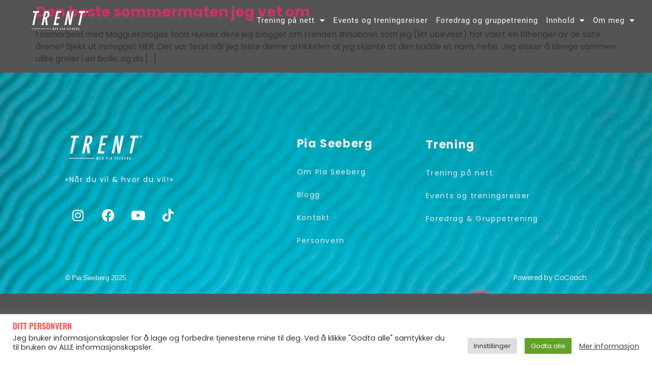

--- FILE ---
content_type: text/html; charset=UTF-8
request_url: https://piaseeberg.no/tag/maggi-fond/
body_size: 14744
content:
<!doctype html>
<html lang="nb-NO">
<head>
	<meta charset="UTF-8">
	<meta name="viewport" content="width=device-width, initial-scale=1">
	<link rel="profile" href="https://gmpg.org/xfn/11">
	<meta name='robots' content='index, follow, max-image-preview:large, max-snippet:-1, max-video-preview:-1' />

	<!-- This site is optimized with the Yoast SEO plugin v26.7 - https://yoast.com/wordpress/plugins/seo/ -->
	<title>Maggi fond Arkiver - Pia Seeberg</title>
	<link rel="canonical" href="https://piaseeberg.no/tag/maggi-fond/" />
	<meta property="og:locale" content="nb_NO" />
	<meta property="og:type" content="article" />
	<meta property="og:title" content="Maggi fond Arkiver - Pia Seeberg" />
	<meta property="og:url" content="https://piaseeberg.no/tag/maggi-fond/" />
	<meta property="og:site_name" content="Pia Seeberg" />
	<meta name="twitter:card" content="summary_large_image" />
	<script data-jetpack-boost="ignore" type="application/ld+json" class="yoast-schema-graph">{"@context":"https://schema.org","@graph":[{"@type":"CollectionPage","@id":"https://piaseeberg.no/tag/maggi-fond/","url":"https://piaseeberg.no/tag/maggi-fond/","name":"Maggi fond Arkiver - Pia Seeberg","isPartOf":{"@id":"https://piaseeberg.no/#website"},"primaryImageOfPage":{"@id":"https://piaseeberg.no/tag/maggi-fond/#primaryimage"},"image":{"@id":"https://piaseeberg.no/tag/maggi-fond/#primaryimage"},"thumbnailUrl":"","breadcrumb":{"@id":"https://piaseeberg.no/tag/maggi-fond/#breadcrumb"},"inLanguage":"nb-NO"},{"@type":"ImageObject","inLanguage":"nb-NO","@id":"https://piaseeberg.no/tag/maggi-fond/#primaryimage","url":"","contentUrl":""},{"@type":"BreadcrumbList","@id":"https://piaseeberg.no/tag/maggi-fond/#breadcrumb","itemListElement":[{"@type":"ListItem","position":1,"name":"Hjem","item":"https://piaseeberg.no/"},{"@type":"ListItem","position":2,"name":"Maggi fond"}]},{"@type":"WebSite","@id":"https://piaseeberg.no/#website","url":"https://piaseeberg.no/","name":"Pia Seeberg","description":"","publisher":{"@id":"https://piaseeberg.no/#organization"},"potentialAction":[{"@type":"SearchAction","target":{"@type":"EntryPoint","urlTemplate":"https://piaseeberg.no/?s={search_term_string}"},"query-input":{"@type":"PropertyValueSpecification","valueRequired":true,"valueName":"search_term_string"}}],"inLanguage":"nb-NO"},{"@type":"Organization","@id":"https://piaseeberg.no/#organization","name":"Pia Seeberg","url":"https://piaseeberg.no/","logo":{"@type":"ImageObject","inLanguage":"nb-NO","@id":"https://piaseeberg.no/#/schema/logo/image/","url":"https://piaseeberg.no/wp-content/uploads/2023/06/Trent_logo_White_downsized.webp","contentUrl":"https://piaseeberg.no/wp-content/uploads/2023/06/Trent_logo_White_downsized.webp","width":1500,"height":609,"caption":"Pia Seeberg"},"image":{"@id":"https://piaseeberg.no/#/schema/logo/image/"}}]}</script>
	<!-- / Yoast SEO plugin. -->


<link rel="alternate" type="application/rss+xml" title="Pia Seeberg &raquo; strøm" href="https://piaseeberg.no/feed/" />
<link rel="alternate" type="application/rss+xml" title="Pia Seeberg &raquo; kommentarstrøm" href="https://piaseeberg.no/comments/feed/" />
<link rel="alternate" type="application/rss+xml" title="Pia Seeberg &raquo; Maggi fond stikkord-strøm" href="https://piaseeberg.no/tag/maggi-fond/feed/" />
<link rel='stylesheet' id='all-css-1ebebb3b3157700c90560ed41b353df2' href='https://piaseeberg.no/_jb_static/??698c7f4f21' type='text/css' media='all' />
<style id='wp-img-auto-sizes-contain-inline-css'>
img:is([sizes=auto i],[sizes^="auto," i]){contain-intrinsic-size:3000px 1500px}
/*# sourceURL=wp-img-auto-sizes-contain-inline-css */
</style>
<style id='wp-emoji-styles-inline-css'>

	img.wp-smiley, img.emoji {
		display: inline !important;
		border: none !important;
		box-shadow: none !important;
		height: 1em !important;
		width: 1em !important;
		margin: 0 0.07em !important;
		vertical-align: -0.1em !important;
		background: none !important;
		padding: 0 !important;
	}
/*# sourceURL=wp-emoji-styles-inline-css */
</style>
<style id='global-styles-inline-css'>
:root{--wp--preset--aspect-ratio--square: 1;--wp--preset--aspect-ratio--4-3: 4/3;--wp--preset--aspect-ratio--3-4: 3/4;--wp--preset--aspect-ratio--3-2: 3/2;--wp--preset--aspect-ratio--2-3: 2/3;--wp--preset--aspect-ratio--16-9: 16/9;--wp--preset--aspect-ratio--9-16: 9/16;--wp--preset--color--black: #000000;--wp--preset--color--cyan-bluish-gray: #abb8c3;--wp--preset--color--white: #ffffff;--wp--preset--color--pale-pink: #f78da7;--wp--preset--color--vivid-red: #cf2e2e;--wp--preset--color--luminous-vivid-orange: #ff6900;--wp--preset--color--luminous-vivid-amber: #fcb900;--wp--preset--color--light-green-cyan: #7bdcb5;--wp--preset--color--vivid-green-cyan: #00d084;--wp--preset--color--pale-cyan-blue: #8ed1fc;--wp--preset--color--vivid-cyan-blue: #0693e3;--wp--preset--color--vivid-purple: #9b51e0;--wp--preset--gradient--vivid-cyan-blue-to-vivid-purple: linear-gradient(135deg,rgb(6,147,227) 0%,rgb(155,81,224) 100%);--wp--preset--gradient--light-green-cyan-to-vivid-green-cyan: linear-gradient(135deg,rgb(122,220,180) 0%,rgb(0,208,130) 100%);--wp--preset--gradient--luminous-vivid-amber-to-luminous-vivid-orange: linear-gradient(135deg,rgb(252,185,0) 0%,rgb(255,105,0) 100%);--wp--preset--gradient--luminous-vivid-orange-to-vivid-red: linear-gradient(135deg,rgb(255,105,0) 0%,rgb(207,46,46) 100%);--wp--preset--gradient--very-light-gray-to-cyan-bluish-gray: linear-gradient(135deg,rgb(238,238,238) 0%,rgb(169,184,195) 100%);--wp--preset--gradient--cool-to-warm-spectrum: linear-gradient(135deg,rgb(74,234,220) 0%,rgb(151,120,209) 20%,rgb(207,42,186) 40%,rgb(238,44,130) 60%,rgb(251,105,98) 80%,rgb(254,248,76) 100%);--wp--preset--gradient--blush-light-purple: linear-gradient(135deg,rgb(255,206,236) 0%,rgb(152,150,240) 100%);--wp--preset--gradient--blush-bordeaux: linear-gradient(135deg,rgb(254,205,165) 0%,rgb(254,45,45) 50%,rgb(107,0,62) 100%);--wp--preset--gradient--luminous-dusk: linear-gradient(135deg,rgb(255,203,112) 0%,rgb(199,81,192) 50%,rgb(65,88,208) 100%);--wp--preset--gradient--pale-ocean: linear-gradient(135deg,rgb(255,245,203) 0%,rgb(182,227,212) 50%,rgb(51,167,181) 100%);--wp--preset--gradient--electric-grass: linear-gradient(135deg,rgb(202,248,128) 0%,rgb(113,206,126) 100%);--wp--preset--gradient--midnight: linear-gradient(135deg,rgb(2,3,129) 0%,rgb(40,116,252) 100%);--wp--preset--font-size--small: 13px;--wp--preset--font-size--medium: 20px;--wp--preset--font-size--large: 36px;--wp--preset--font-size--x-large: 42px;--wp--preset--spacing--20: 0.44rem;--wp--preset--spacing--30: 0.67rem;--wp--preset--spacing--40: 1rem;--wp--preset--spacing--50: 1.5rem;--wp--preset--spacing--60: 2.25rem;--wp--preset--spacing--70: 3.38rem;--wp--preset--spacing--80: 5.06rem;--wp--preset--shadow--natural: 6px 6px 9px rgba(0, 0, 0, 0.2);--wp--preset--shadow--deep: 12px 12px 50px rgba(0, 0, 0, 0.4);--wp--preset--shadow--sharp: 6px 6px 0px rgba(0, 0, 0, 0.2);--wp--preset--shadow--outlined: 6px 6px 0px -3px rgb(255, 255, 255), 6px 6px rgb(0, 0, 0);--wp--preset--shadow--crisp: 6px 6px 0px rgb(0, 0, 0);}:root { --wp--style--global--content-size: 800px;--wp--style--global--wide-size: 1200px; }:where(body) { margin: 0; }.wp-site-blocks > .alignleft { float: left; margin-right: 2em; }.wp-site-blocks > .alignright { float: right; margin-left: 2em; }.wp-site-blocks > .aligncenter { justify-content: center; margin-left: auto; margin-right: auto; }:where(.wp-site-blocks) > * { margin-block-start: 24px; margin-block-end: 0; }:where(.wp-site-blocks) > :first-child { margin-block-start: 0; }:where(.wp-site-blocks) > :last-child { margin-block-end: 0; }:root { --wp--style--block-gap: 24px; }:root :where(.is-layout-flow) > :first-child{margin-block-start: 0;}:root :where(.is-layout-flow) > :last-child{margin-block-end: 0;}:root :where(.is-layout-flow) > *{margin-block-start: 24px;margin-block-end: 0;}:root :where(.is-layout-constrained) > :first-child{margin-block-start: 0;}:root :where(.is-layout-constrained) > :last-child{margin-block-end: 0;}:root :where(.is-layout-constrained) > *{margin-block-start: 24px;margin-block-end: 0;}:root :where(.is-layout-flex){gap: 24px;}:root :where(.is-layout-grid){gap: 24px;}.is-layout-flow > .alignleft{float: left;margin-inline-start: 0;margin-inline-end: 2em;}.is-layout-flow > .alignright{float: right;margin-inline-start: 2em;margin-inline-end: 0;}.is-layout-flow > .aligncenter{margin-left: auto !important;margin-right: auto !important;}.is-layout-constrained > .alignleft{float: left;margin-inline-start: 0;margin-inline-end: 2em;}.is-layout-constrained > .alignright{float: right;margin-inline-start: 2em;margin-inline-end: 0;}.is-layout-constrained > .aligncenter{margin-left: auto !important;margin-right: auto !important;}.is-layout-constrained > :where(:not(.alignleft):not(.alignright):not(.alignfull)){max-width: var(--wp--style--global--content-size);margin-left: auto !important;margin-right: auto !important;}.is-layout-constrained > .alignwide{max-width: var(--wp--style--global--wide-size);}body .is-layout-flex{display: flex;}.is-layout-flex{flex-wrap: wrap;align-items: center;}.is-layout-flex > :is(*, div){margin: 0;}body .is-layout-grid{display: grid;}.is-layout-grid > :is(*, div){margin: 0;}body{padding-top: 0px;padding-right: 0px;padding-bottom: 0px;padding-left: 0px;}a:where(:not(.wp-element-button)){text-decoration: underline;}:root :where(.wp-element-button, .wp-block-button__link){background-color: #32373c;border-width: 0;color: #fff;font-family: inherit;font-size: inherit;font-style: inherit;font-weight: inherit;letter-spacing: inherit;line-height: inherit;padding-top: calc(0.667em + 2px);padding-right: calc(1.333em + 2px);padding-bottom: calc(0.667em + 2px);padding-left: calc(1.333em + 2px);text-decoration: none;text-transform: inherit;}.has-black-color{color: var(--wp--preset--color--black) !important;}.has-cyan-bluish-gray-color{color: var(--wp--preset--color--cyan-bluish-gray) !important;}.has-white-color{color: var(--wp--preset--color--white) !important;}.has-pale-pink-color{color: var(--wp--preset--color--pale-pink) !important;}.has-vivid-red-color{color: var(--wp--preset--color--vivid-red) !important;}.has-luminous-vivid-orange-color{color: var(--wp--preset--color--luminous-vivid-orange) !important;}.has-luminous-vivid-amber-color{color: var(--wp--preset--color--luminous-vivid-amber) !important;}.has-light-green-cyan-color{color: var(--wp--preset--color--light-green-cyan) !important;}.has-vivid-green-cyan-color{color: var(--wp--preset--color--vivid-green-cyan) !important;}.has-pale-cyan-blue-color{color: var(--wp--preset--color--pale-cyan-blue) !important;}.has-vivid-cyan-blue-color{color: var(--wp--preset--color--vivid-cyan-blue) !important;}.has-vivid-purple-color{color: var(--wp--preset--color--vivid-purple) !important;}.has-black-background-color{background-color: var(--wp--preset--color--black) !important;}.has-cyan-bluish-gray-background-color{background-color: var(--wp--preset--color--cyan-bluish-gray) !important;}.has-white-background-color{background-color: var(--wp--preset--color--white) !important;}.has-pale-pink-background-color{background-color: var(--wp--preset--color--pale-pink) !important;}.has-vivid-red-background-color{background-color: var(--wp--preset--color--vivid-red) !important;}.has-luminous-vivid-orange-background-color{background-color: var(--wp--preset--color--luminous-vivid-orange) !important;}.has-luminous-vivid-amber-background-color{background-color: var(--wp--preset--color--luminous-vivid-amber) !important;}.has-light-green-cyan-background-color{background-color: var(--wp--preset--color--light-green-cyan) !important;}.has-vivid-green-cyan-background-color{background-color: var(--wp--preset--color--vivid-green-cyan) !important;}.has-pale-cyan-blue-background-color{background-color: var(--wp--preset--color--pale-cyan-blue) !important;}.has-vivid-cyan-blue-background-color{background-color: var(--wp--preset--color--vivid-cyan-blue) !important;}.has-vivid-purple-background-color{background-color: var(--wp--preset--color--vivid-purple) !important;}.has-black-border-color{border-color: var(--wp--preset--color--black) !important;}.has-cyan-bluish-gray-border-color{border-color: var(--wp--preset--color--cyan-bluish-gray) !important;}.has-white-border-color{border-color: var(--wp--preset--color--white) !important;}.has-pale-pink-border-color{border-color: var(--wp--preset--color--pale-pink) !important;}.has-vivid-red-border-color{border-color: var(--wp--preset--color--vivid-red) !important;}.has-luminous-vivid-orange-border-color{border-color: var(--wp--preset--color--luminous-vivid-orange) !important;}.has-luminous-vivid-amber-border-color{border-color: var(--wp--preset--color--luminous-vivid-amber) !important;}.has-light-green-cyan-border-color{border-color: var(--wp--preset--color--light-green-cyan) !important;}.has-vivid-green-cyan-border-color{border-color: var(--wp--preset--color--vivid-green-cyan) !important;}.has-pale-cyan-blue-border-color{border-color: var(--wp--preset--color--pale-cyan-blue) !important;}.has-vivid-cyan-blue-border-color{border-color: var(--wp--preset--color--vivid-cyan-blue) !important;}.has-vivid-purple-border-color{border-color: var(--wp--preset--color--vivid-purple) !important;}.has-vivid-cyan-blue-to-vivid-purple-gradient-background{background: var(--wp--preset--gradient--vivid-cyan-blue-to-vivid-purple) !important;}.has-light-green-cyan-to-vivid-green-cyan-gradient-background{background: var(--wp--preset--gradient--light-green-cyan-to-vivid-green-cyan) !important;}.has-luminous-vivid-amber-to-luminous-vivid-orange-gradient-background{background: var(--wp--preset--gradient--luminous-vivid-amber-to-luminous-vivid-orange) !important;}.has-luminous-vivid-orange-to-vivid-red-gradient-background{background: var(--wp--preset--gradient--luminous-vivid-orange-to-vivid-red) !important;}.has-very-light-gray-to-cyan-bluish-gray-gradient-background{background: var(--wp--preset--gradient--very-light-gray-to-cyan-bluish-gray) !important;}.has-cool-to-warm-spectrum-gradient-background{background: var(--wp--preset--gradient--cool-to-warm-spectrum) !important;}.has-blush-light-purple-gradient-background{background: var(--wp--preset--gradient--blush-light-purple) !important;}.has-blush-bordeaux-gradient-background{background: var(--wp--preset--gradient--blush-bordeaux) !important;}.has-luminous-dusk-gradient-background{background: var(--wp--preset--gradient--luminous-dusk) !important;}.has-pale-ocean-gradient-background{background: var(--wp--preset--gradient--pale-ocean) !important;}.has-electric-grass-gradient-background{background: var(--wp--preset--gradient--electric-grass) !important;}.has-midnight-gradient-background{background: var(--wp--preset--gradient--midnight) !important;}.has-small-font-size{font-size: var(--wp--preset--font-size--small) !important;}.has-medium-font-size{font-size: var(--wp--preset--font-size--medium) !important;}.has-large-font-size{font-size: var(--wp--preset--font-size--large) !important;}.has-x-large-font-size{font-size: var(--wp--preset--font-size--x-large) !important;}
:root :where(.wp-block-pullquote){font-size: 1.5em;line-height: 1.6;}
/*# sourceURL=global-styles-inline-css */
</style>





<link rel="https://api.w.org/" href="https://piaseeberg.no/wp-json/" /><link rel="alternate" title="JSON" type="application/json" href="https://piaseeberg.no/wp-json/wp/v2/tags/589" /><link rel="EditURI" type="application/rsd+xml" title="RSD" href="https://piaseeberg.no/xmlrpc.php?rsd" />
<meta name="generator" content="WordPress 6.9" />
<!-- Google tag (gtag.js) -->


<!-- Google Tag Manager -->

<!-- End Google Tag Manager --><meta name="generator" content="Elementor 3.34.1; features: additional_custom_breakpoints; settings: css_print_method-external, google_font-disabled, font_display-auto">
			<style>
				.e-con.e-parent:nth-of-type(n+4):not(.e-lazyloaded):not(.e-no-lazyload),
				.e-con.e-parent:nth-of-type(n+4):not(.e-lazyloaded):not(.e-no-lazyload) * {
					background-image: none !important;
				}
				@media screen and (max-height: 1024px) {
					.e-con.e-parent:nth-of-type(n+3):not(.e-lazyloaded):not(.e-no-lazyload),
					.e-con.e-parent:nth-of-type(n+3):not(.e-lazyloaded):not(.e-no-lazyload) * {
						background-image: none !important;
					}
				}
				@media screen and (max-height: 640px) {
					.e-con.e-parent:nth-of-type(n+2):not(.e-lazyloaded):not(.e-no-lazyload),
					.e-con.e-parent:nth-of-type(n+2):not(.e-lazyloaded):not(.e-no-lazyload) * {
						background-image: none !important;
					}
				}
			</style>
						<meta name="theme-color" content="#F6F6F6">
			<link rel="icon" href="https://piaseeberg.no/wp-content/uploads/2021/04/Trent_logo_Peach_favicon-150x150.webp" sizes="32x32" />
<link rel="icon" href="https://piaseeberg.no/wp-content/uploads/2021/04/Trent_logo_Peach_favicon-300x300.webp" sizes="192x192" />
<link rel="apple-touch-icon" href="https://piaseeberg.no/wp-content/uploads/2021/04/Trent_logo_Peach_favicon-300x300.webp" />
<meta name="msapplication-TileImage" content="https://piaseeberg.no/wp-content/uploads/2021/04/Trent_logo_Peach_favicon-300x300.webp" />
		<style id="wp-custom-css">
			@media (max-width: 781px){
	.elementor-post__title a, .elementor-post__title{
		font-size: 30px !important;
	}
	.blog_category ul{
		padding-left: 16px;
	}
	.blog_category ul li{
		width: 50%;
	}
}
.archive.category .header{
	position: unset important;
	background-color: rgb(15 14 14 / 60%) !important;
}
.archive.category .site-main{
	margin-top: 130px;
}		</style>
		</head>
<body class="archive tag tag-maggi-fond tag-589 wp-custom-logo wp-embed-responsive wp-theme-hello-elementor bridge-core-2.7.3 hello-elementor-default elementor-default elementor-kit-13">

<!-- Google Tag Manager (noscript) -->
<noscript><iframe src="https://www.googletagmanager.com/ns.html?id=GTM-M4XDV8G"
height="0" width="0" style="display:none;visibility:hidden"></iframe></noscript>
<!-- End Google Tag Manager (noscript) -->
<a class="skip-link screen-reader-text" href="#content">Skip to content</a>

		<header data-elementor-type="header" data-elementor-id="749" class="elementor elementor-749 elementor-location-header" data-elementor-post-type="elementor_library">
					<header class="elementor-section elementor-top-section elementor-element elementor-element-34485bc9 elementor-section-content-middle elementor-section-full_width elementor-section-stretched elementor-section-height-min-height elementor-section-height-default elementor-section-items-middle" data-id="34485bc9" data-element_type="section" data-settings="{&quot;background_background&quot;:&quot;classic&quot;,&quot;sticky&quot;:&quot;top&quot;,&quot;motion_fx_motion_fx_scrolling&quot;:&quot;yes&quot;,&quot;stretch_section&quot;:&quot;section-stretched&quot;,&quot;sticky_effects_offset&quot;:5,&quot;motion_fx_devices&quot;:[&quot;desktop&quot;,&quot;tablet&quot;,&quot;mobile&quot;],&quot;sticky_on&quot;:[&quot;desktop&quot;,&quot;tablet&quot;,&quot;mobile&quot;],&quot;sticky_offset&quot;:0,&quot;sticky_anchor_link_offset&quot;:0}">
						<div class="elementor-container elementor-column-gap-no">
					<div class="elementor-column elementor-col-50 elementor-top-column elementor-element elementor-element-67c1411b" data-id="67c1411b" data-element_type="column">
			<div class="elementor-widget-wrap elementor-element-populated">
						<div class="elementor-element elementor-element-9087673 elementor-widget elementor-widget-theme-site-logo elementor-widget-image" data-id="9087673" data-element_type="widget" data-widget_type="theme-site-logo.default">
				<div class="elementor-widget-container">
											<a href="https://piaseeberg.no">
			<img fetchpriority="high" width="1500" height="609" src="https://piaseeberg.no/wp-content/uploads/2023/06/Trent_logo_White_downsized.webp" class="attachment-full size-full wp-image-668149" alt="Trent Logo White" srcset="https://piaseeberg.no/wp-content/uploads/2023/06/Trent_logo_White_downsized.webp 1500w, https://piaseeberg.no/wp-content/uploads/2023/06/Trent_logo_White_downsized-300x122.webp 300w, https://piaseeberg.no/wp-content/uploads/2023/06/Trent_logo_White_downsized-1024x416.webp 1024w, https://piaseeberg.no/wp-content/uploads/2023/06/Trent_logo_White_downsized-768x312.webp 768w" sizes="(max-width: 1500px) 100vw, 1500px" />				</a>
											</div>
				</div>
					</div>
		</div>
				<div class="elementor-column elementor-col-50 elementor-top-column elementor-element elementor-element-31882ecd" data-id="31882ecd" data-element_type="column">
			<div class="elementor-widget-wrap elementor-element-populated">
						<div class="elementor-element elementor-element-2e45a58 elementor-nav-menu__align-end elementor-nav-menu--stretch elementor-nav-menu--dropdown-tablet elementor-nav-menu__text-align-aside elementor-nav-menu--toggle elementor-nav-menu--burger elementor-widget elementor-widget-nav-menu" data-id="2e45a58" data-element_type="widget" data-settings="{&quot;full_width&quot;:&quot;stretch&quot;,&quot;layout&quot;:&quot;horizontal&quot;,&quot;submenu_icon&quot;:{&quot;value&quot;:&quot;&lt;i class=\&quot;fas fa-caret-down\&quot; aria-hidden=\&quot;true\&quot;&gt;&lt;\/i&gt;&quot;,&quot;library&quot;:&quot;fa-solid&quot;},&quot;toggle&quot;:&quot;burger&quot;}" data-widget_type="nav-menu.default">
				<div class="elementor-widget-container">
								<nav aria-label="Meny" class="elementor-nav-menu--main elementor-nav-menu__container elementor-nav-menu--layout-horizontal e--pointer-underline e--animation-fade">
				<ul id="menu-1-2e45a58" class="elementor-nav-menu"><li class="menu-item menu-item-type-custom menu-item-object-custom menu-item-has-children menu-item-666522"><a href="#" class="elementor-item elementor-item-anchor">Trening på nett</a>
<ul class="sub-menu elementor-nav-menu--dropdown">
	<li class="menu-item menu-item-type-post_type menu-item-object-page menu-item-667306"><a href="https://piaseeberg.no/trent/" class="elementor-sub-item">TRENT</a></li>
	<li class="menu-item menu-item-type-post_type menu-item-object-page menu-item-669743"><a href="https://piaseeberg.no/trening-som-gravid/" class="elementor-sub-item">Trening som gravid</a></li>
	<li class="menu-item menu-item-type-post_type menu-item-object-page menu-item-669887"><a href="https://piaseeberg.no/trening-etter-fodsel/" class="elementor-sub-item">Trening etter fødsel</a></li>
	<li class="menu-item menu-item-type-post_type menu-item-object-page menu-item-666431"><a href="https://piaseeberg.no/sterkere/" class="elementor-sub-item">STERKERE</a></li>
</ul>
</li>
<li class="menu-item menu-item-type-post_type menu-item-object-page menu-item-667764"><a href="https://piaseeberg.no/events-og-treningsreiser/" class="elementor-item">Events og treningsreiser</a></li>
<li class="menu-item menu-item-type-post_type menu-item-object-page menu-item-666435"><a href="https://piaseeberg.no/foredrag-og-gruppetrening/" class="elementor-item">Foredrag og gruppetrening</a></li>
<li class="menu-item menu-item-type-custom menu-item-object-custom menu-item-has-children menu-item-667850"><a class="elementor-item">Innhold</a>
<ul class="sub-menu elementor-nav-menu--dropdown">
	<li class="menu-item menu-item-type-post_type menu-item-object-page menu-item-665696"><a href="https://piaseeberg.no/blogg/" class="elementor-sub-item">Blogg</a></li>
	<li class="menu-item menu-item-type-post_type menu-item-object-page menu-item-667849"><a href="https://piaseeberg.no/nyhetsbrev/" class="elementor-sub-item">Nyhetsbrev</a></li>
</ul>
</li>
<li class="menu-item menu-item-type-post_type menu-item-object-page menu-item-has-children menu-item-2602"><a href="https://piaseeberg.no/om-pia/" class="elementor-item">Om meg</a>
<ul class="sub-menu elementor-nav-menu--dropdown">
	<li class="menu-item menu-item-type-post_type menu-item-object-page menu-item-296"><a href="https://piaseeberg.no/kontakt/" class="elementor-sub-item">Kontakt</a></li>
</ul>
</li>
</ul>			</nav>
					<div class="elementor-menu-toggle" role="button" tabindex="0" aria-label="Menu Toggle" aria-expanded="false">
			<i aria-hidden="true" role="presentation" class="elementor-menu-toggle__icon--open eicon-menu-bar"></i><i aria-hidden="true" role="presentation" class="elementor-menu-toggle__icon--close eicon-close"></i>		</div>
					<nav class="elementor-nav-menu--dropdown elementor-nav-menu__container" aria-hidden="true">
				<ul id="menu-2-2e45a58" class="elementor-nav-menu"><li class="menu-item menu-item-type-custom menu-item-object-custom menu-item-has-children menu-item-666522"><a href="#" class="elementor-item elementor-item-anchor" tabindex="-1">Trening på nett</a>
<ul class="sub-menu elementor-nav-menu--dropdown">
	<li class="menu-item menu-item-type-post_type menu-item-object-page menu-item-667306"><a href="https://piaseeberg.no/trent/" class="elementor-sub-item" tabindex="-1">TRENT</a></li>
	<li class="menu-item menu-item-type-post_type menu-item-object-page menu-item-669743"><a href="https://piaseeberg.no/trening-som-gravid/" class="elementor-sub-item" tabindex="-1">Trening som gravid</a></li>
	<li class="menu-item menu-item-type-post_type menu-item-object-page menu-item-669887"><a href="https://piaseeberg.no/trening-etter-fodsel/" class="elementor-sub-item" tabindex="-1">Trening etter fødsel</a></li>
	<li class="menu-item menu-item-type-post_type menu-item-object-page menu-item-666431"><a href="https://piaseeberg.no/sterkere/" class="elementor-sub-item" tabindex="-1">STERKERE</a></li>
</ul>
</li>
<li class="menu-item menu-item-type-post_type menu-item-object-page menu-item-667764"><a href="https://piaseeberg.no/events-og-treningsreiser/" class="elementor-item" tabindex="-1">Events og treningsreiser</a></li>
<li class="menu-item menu-item-type-post_type menu-item-object-page menu-item-666435"><a href="https://piaseeberg.no/foredrag-og-gruppetrening/" class="elementor-item" tabindex="-1">Foredrag og gruppetrening</a></li>
<li class="menu-item menu-item-type-custom menu-item-object-custom menu-item-has-children menu-item-667850"><a class="elementor-item" tabindex="-1">Innhold</a>
<ul class="sub-menu elementor-nav-menu--dropdown">
	<li class="menu-item menu-item-type-post_type menu-item-object-page menu-item-665696"><a href="https://piaseeberg.no/blogg/" class="elementor-sub-item" tabindex="-1">Blogg</a></li>
	<li class="menu-item menu-item-type-post_type menu-item-object-page menu-item-667849"><a href="https://piaseeberg.no/nyhetsbrev/" class="elementor-sub-item" tabindex="-1">Nyhetsbrev</a></li>
</ul>
</li>
<li class="menu-item menu-item-type-post_type menu-item-object-page menu-item-has-children menu-item-2602"><a href="https://piaseeberg.no/om-pia/" class="elementor-item" tabindex="-1">Om meg</a>
<ul class="sub-menu elementor-nav-menu--dropdown">
	<li class="menu-item menu-item-type-post_type menu-item-object-page menu-item-296"><a href="https://piaseeberg.no/kontakt/" class="elementor-sub-item" tabindex="-1">Kontakt</a></li>
</ul>
</li>
</ul>			</nav>
						</div>
				</div>
					</div>
		</div>
					</div>
		</header>
				</header>
		<main id="content" class="site-main">

			<div class="page-header">
			<h1 class="entry-title">Stikkord: <span>Maggi fond</span></h1>		</div>
	
	<div class="page-content">
					<article class="post">
				<h2 class="entry-title"><a href="https://piaseeberg.no/den-beste-sommermaten/">Den beste sommermaten jeg vet om</a></h2><a href="https://piaseeberg.no/den-beste-sommermaten/"></a><p>I samarbeid med Maggi økologisk fond Husker dere jeg blogget om trenden #inabowl, som jeg (litt ubevisst) har vært en tilhenger av de siste årene? Sjekk ut innlegget HER. Det var først når jeg leste denne artikkelen at jeg skjønte at den hadde et navn, hehe. Jeg elsker å slenge sammen ulike greier i en bolle, og da [&hellip;]</p>
			</article>
			</div>

	
</main>
		<footer data-elementor-type="footer" data-elementor-id="695" class="elementor elementor-695 elementor-location-footer" data-elementor-post-type="elementor_library">
					<footer class="elementor-section elementor-top-section elementor-element elementor-element-24a3c94a elementor-section-height-min-height elementor-section-full_width elementor-section-height-default elementor-section-items-middle" data-id="24a3c94a" data-element_type="section" data-settings="{&quot;background_background&quot;:&quot;classic&quot;}">
							<div class="elementor-background-overlay"></div>
							<div class="elementor-container elementor-column-gap-no">
					<div class="elementor-column elementor-col-100 elementor-top-column elementor-element elementor-element-3163a7cb" data-id="3163a7cb" data-element_type="column">
			<div class="elementor-widget-wrap elementor-element-populated">
						<section class="elementor-section elementor-inner-section elementor-element elementor-element-a2f3e3b elementor-section-full_width elementor-section-height-default elementor-section-height-default" data-id="a2f3e3b" data-element_type="section" data-settings="{&quot;background_background&quot;:&quot;classic&quot;}">
							<div class="elementor-background-overlay"></div>
							<div class="elementor-container elementor-column-gap-default">
					<div class="elementor-column elementor-col-33 elementor-inner-column elementor-element elementor-element-e00a68f" data-id="e00a68f" data-element_type="column">
			<div class="elementor-widget-wrap elementor-element-populated">
						<div class="elementor-element elementor-element-47769c5 elementor-widget elementor-widget-image" data-id="47769c5" data-element_type="widget" data-widget_type="image.default">
				<div class="elementor-widget-container">
															<img width="1500" height="609" src="https://piaseeberg.no/wp-content/uploads/2023/06/Trent_logo_White_downsized.webp" class="attachment-full size-full wp-image-668149" alt="Trent Logo White" srcset="https://piaseeberg.no/wp-content/uploads/2023/06/Trent_logo_White_downsized.webp 1500w, https://piaseeberg.no/wp-content/uploads/2023/06/Trent_logo_White_downsized-300x122.webp 300w, https://piaseeberg.no/wp-content/uploads/2023/06/Trent_logo_White_downsized-1024x416.webp 1024w, https://piaseeberg.no/wp-content/uploads/2023/06/Trent_logo_White_downsized-768x312.webp 768w" sizes="(max-width: 1500px) 100vw, 1500px" />															</div>
				</div>
				<div class="elementor-element elementor-element-a311454 elementor-widget elementor-widget-text-editor" data-id="a311454" data-element_type="widget" data-widget_type="text-editor.default">
				<div class="elementor-widget-container">
									<p>&laquo;Når du vil &amp; hvor du vil!&raquo;</p>								</div>
				</div>
				<div class="elementor-element elementor-element-ea58980 e-grid-align-left e-grid-align-mobile-center elementor-shape-rounded elementor-grid-0 elementor-widget elementor-widget-social-icons" data-id="ea58980" data-element_type="widget" data-widget_type="social-icons.default">
				<div class="elementor-widget-container">
							<div class="elementor-social-icons-wrapper elementor-grid" role="list">
							<span class="elementor-grid-item" role="listitem">
					<a class="elementor-icon elementor-social-icon elementor-social-icon-instagram elementor-repeater-item-5c521dd" href="https://www.instagram.com/piaseeberg/" target="_blank">
						<span class="elementor-screen-only">Instagram</span>
						<i aria-hidden="true" class="fab fa-instagram"></i>					</a>
				</span>
							<span class="elementor-grid-item" role="listitem">
					<a class="elementor-icon elementor-social-icon elementor-social-icon-facebook elementor-repeater-item-359c232" href="https://www.facebook.com/ptpia" target="_blank">
						<span class="elementor-screen-only">Facebook</span>
						<i aria-hidden="true" class="fab fa-facebook"></i>					</a>
				</span>
							<span class="elementor-grid-item" role="listitem">
					<a class="elementor-icon elementor-social-icon elementor-social-icon-youtube elementor-repeater-item-323fe60" href="https://www.youtube.com/channel/UCNycmIawxfts6CZj58tBykg" target="_blank">
						<span class="elementor-screen-only">Youtube</span>
						<i aria-hidden="true" class="fab fa-youtube"></i>					</a>
				</span>
							<span class="elementor-grid-item" role="listitem">
					<a class="elementor-icon elementor-social-icon elementor-social-icon-tiktok elementor-repeater-item-417d7e3" href="https://www.tiktok.com/@seebergpia" target="_blank">
						<span class="elementor-screen-only">Tiktok</span>
						<i aria-hidden="true" class="fab fa-tiktok"></i>					</a>
				</span>
					</div>
						</div>
				</div>
					</div>
		</div>
				<div class="elementor-column elementor-col-33 elementor-inner-column elementor-element elementor-element-0c15c25" data-id="0c15c25" data-element_type="column">
			<div class="elementor-widget-wrap elementor-element-populated">
						<div class="elementor-element elementor-element-1f6e576 elementor-widget elementor-widget-heading" data-id="1f6e576" data-element_type="widget" data-widget_type="heading.default">
				<div class="elementor-widget-container">
					<h4 class="elementor-heading-title elementor-size-default">Pia Seeberg</h4>				</div>
				</div>
				<div class="elementor-element elementor-element-9b0d7d1 elementor-mobile-align-center elementor-icon-list--layout-traditional elementor-list-item-link-full_width elementor-widget elementor-widget-icon-list" data-id="9b0d7d1" data-element_type="widget" data-widget_type="icon-list.default">
				<div class="elementor-widget-container">
							<ul class="elementor-icon-list-items">
							<li class="elementor-icon-list-item">
											<a href="http://piaseeberg.no/om-pia/">

											<span class="elementor-icon-list-text">Om Pia Seeberg</span>
											</a>
									</li>
								<li class="elementor-icon-list-item">
											<a href="http://piaseeberg.no/blogg/?playlist=69cbcfb&#038;video=1265f33">

											<span class="elementor-icon-list-text">Blogg</span>
											</a>
									</li>
								<li class="elementor-icon-list-item">
											<a href="http://piaseeberg.no/kontakt/">

											<span class="elementor-icon-list-text">Kontakt</span>
											</a>
									</li>
								<li class="elementor-icon-list-item">
											<a href="http://piaseeberg.no/privacy-policy">

											<span class="elementor-icon-list-text">Personvern</span>
											</a>
									</li>
						</ul>
						</div>
				</div>
					</div>
		</div>
				<div class="elementor-column elementor-col-33 elementor-inner-column elementor-element elementor-element-6e09aa7" data-id="6e09aa7" data-element_type="column">
			<div class="elementor-widget-wrap elementor-element-populated">
						<div class="elementor-element elementor-element-734a8a6 elementor-widget elementor-widget-heading" data-id="734a8a6" data-element_type="widget" data-widget_type="heading.default">
				<div class="elementor-widget-container">
					<h4 class="elementor-heading-title elementor-size-default">Trening</h4>				</div>
				</div>
				<div class="elementor-element elementor-element-7ca32c0 elementor-mobile-align-center elementor-icon-list--layout-traditional elementor-list-item-link-full_width elementor-widget elementor-widget-icon-list" data-id="7ca32c0" data-element_type="widget" data-widget_type="icon-list.default">
				<div class="elementor-widget-container">
							<ul class="elementor-icon-list-items">
							<li class="elementor-icon-list-item">
											<a href="https://boon.tv/piaseeberg">

											<span class="elementor-icon-list-text">Trening på nett</span>
											</a>
									</li>
								<li class="elementor-icon-list-item">
											<a href="http://piaseeberg.no/events-og-treningsreiser">

											<span class="elementor-icon-list-text">Events og treningsreiser</span>
											</a>
									</li>
								<li class="elementor-icon-list-item">
											<a href="http://piaseeberg.no/foredrag-og-gruppetrening/">

											<span class="elementor-icon-list-text">Foredrag &amp; Gruppetrening</span>
											</a>
									</li>
						</ul>
						</div>
				</div>
					</div>
		</div>
					</div>
		</section>
				<section class="elementor-section elementor-inner-section elementor-element elementor-element-73d6b9a elementor-section-full_width elementor-section-height-default elementor-section-height-default" data-id="73d6b9a" data-element_type="section">
						<div class="elementor-container elementor-column-gap-default">
					<div class="elementor-column elementor-col-50 elementor-inner-column elementor-element elementor-element-7f8c861" data-id="7f8c861" data-element_type="column">
			<div class="elementor-widget-wrap elementor-element-populated">
						<div class="elementor-element elementor-element-45cd1726 elementor-widget elementor-widget-heading" data-id="45cd1726" data-element_type="widget" data-widget_type="heading.default">
				<div class="elementor-widget-container">
					<p class="elementor-heading-title elementor-size-default">©  Pia Seeberg 2025</p>				</div>
				</div>
					</div>
		</div>
				<div class="elementor-column elementor-col-50 elementor-inner-column elementor-element elementor-element-b02466a" data-id="b02466a" data-element_type="column">
			<div class="elementor-widget-wrap elementor-element-populated">
						<div class="elementor-element elementor-element-c86cd69 elementor-widget elementor-widget-heading" data-id="c86cd69" data-element_type="widget" data-widget_type="heading.default">
				<div class="elementor-widget-container">
					<p class="elementor-heading-title elementor-size-default"><a href="https://cocoach.com/">Powered by CoCoach</a></p>				</div>
				</div>
					</div>
		</div>
					</div>
		</section>
					</div>
		</div>
					</div>
		</footer>
				</footer>
		

<!--googleoff: all--><div id="cookie-law-info-bar" data-nosnippet="true"><h5 class="cli_messagebar_head">Ditt personvern</h5><span><div class="cli-bar-container cli-style-v2"><div class="cli-bar-message"><p>Jeg bruker informasjonskapsler for å lage og forbedre tjenestene mine til deg. Ved å klikke "Godta alle" samtykker du til bruken av ALLE informasjonskapsler.</p></div><div class="cli-bar-btn_container"><a role='button' class="medium cli-plugin-button cli-plugin-main-button cli_settings_button" style="margin:0px 10px 0px 5px">Innstillinger</a><a role='button' data-cli_action="accept" id="cookie_action_close_header" class="medium cli-plugin-button cli-plugin-main-button cookie_action_close_header cli_action_button wt-cli-accept-btn" style="margin:0px 10px 0px 5px">Godta alle</a> <a href="https://piaseeberg.no/privacy" id="CONSTANT_OPEN_URL" target="_blank" class="cli-plugin-main-link">Mer informasjon</a></div></div></span></div><div id="cookie-law-info-again" data-nosnippet="true"><span id="cookie_hdr_showagain">Administrer samtykke</span></div><div class="cli-modal" data-nosnippet="true" id="cliSettingsPopup" tabindex="-1" role="dialog" aria-labelledby="cliSettingsPopup" aria-hidden="true">
  <div class="cli-modal-dialog" role="document">
	<div class="cli-modal-content cli-bar-popup">
		  <button type="button" class="cli-modal-close" id="cliModalClose">
			<svg class="" viewBox="0 0 24 24"><path d="M19 6.41l-1.41-1.41-5.59 5.59-5.59-5.59-1.41 1.41 5.59 5.59-5.59 5.59 1.41 1.41 5.59-5.59 5.59 5.59 1.41-1.41-5.59-5.59z"></path><path d="M0 0h24v24h-24z" fill="none"></path></svg>
			<span class="wt-cli-sr-only">Lukk</span>
		  </button>
		  <div class="cli-modal-body">
			<div class="cli-container-fluid cli-tab-container">
	<div class="cli-row">
		<div class="cli-col-12 cli-align-items-stretch cli-px-0">
			<div class="cli-privacy-overview">
				<h4>Personvernoversikt</h4>				<div class="cli-privacy-content">
					<div class="cli-privacy-content-text">Dette nettstedet bruker informasjonskapsler for å forbedre opplevelsen din du navigerer gjennom nettstedet. Ut av disse lagres informasjonskapslene som er kategorisert som nødvendig i nettleseren din, da de er essensielle for at de grunnleggende funksjonene til nettstedet skal fungere. Vi bruker også ytterligere informasjonskapsler som hjelper oss med å analysere og forstå hvordan du bruker denne nettsiden. Disse informasjonskapslene lagres kun i nettleseren med ditt samtykke. Du har også mulighet til å velge bort denne informasjonsinformasjonen. Men å velge bort noen av disse informasjonskapslene kan påvirke nettleseropplevelsen din.</div>
				</div>
				<a class="cli-privacy-readmore" aria-label="Vis mer" role="button" data-readmore-text="Vis mer" data-readless-text="Vis mindre"></a>			</div>
		</div>
		<div class="cli-col-12 cli-align-items-stretch cli-px-0 cli-tab-section-container">
												<div class="cli-tab-section">
						<div class="cli-tab-header">
							<a role="button" tabindex="0" class="cli-nav-link cli-settings-mobile" data-target="necessary" data-toggle="cli-toggle-tab">
								Nødvendige							</a>
															<div class="wt-cli-necessary-checkbox">
									<input type="checkbox" class="cli-user-preference-checkbox"  id="wt-cli-checkbox-necessary" data-id="checkbox-necessary" checked="checked"  />
									<label class="form-check-label" for="wt-cli-checkbox-necessary">Nødvendige</label>
								</div>
								<span class="cli-necessary-caption">Alltid slått på</span>
													</div>
						<div class="cli-tab-content">
							<div class="cli-tab-pane cli-fade" data-id="necessary">
								<div class="wt-cli-cookie-description">
									Necessary cookies are absolutely essential for the website to function properly. These cookies ensure basic functionalities and security features of the website, anonymously.
<table class="cookielawinfo-row-cat-table cookielawinfo-winter"><thead><tr><th class="cookielawinfo-column-1">Infokapsel</th><th class="cookielawinfo-column-3">Varighet</th><th class="cookielawinfo-column-4">Beskrivelse</th></tr></thead><tbody><tr class="cookielawinfo-row"><td class="cookielawinfo-column-1">_p_hfp_client_id</td><td class="cookielawinfo-column-3">less than a minute</td><td class="cookielawinfo-column-4">Elfsight sets this cookie to implement social platforms on the website and enables the social platforms to track the users by assigning them a specific ID.</td></tr><tr class="cookielawinfo-row"><td class="cookielawinfo-column-1">cookielawinfo-checkbox-necessary</td><td class="cookielawinfo-column-3">1 year</td><td class="cookielawinfo-column-4">Set by the GDPR Cookie Consent plugin, this cookie records the user consent for the cookies in the "Necessary" category.</td></tr><tr class="cookielawinfo-row"><td class="cookielawinfo-column-1">CookieLawInfoConsent</td><td class="cookielawinfo-column-3">1 year</td><td class="cookielawinfo-column-4">CookieYes sets this cookie to record the default button state of the corresponding category and the status of CCPA. It works only in coordination with the primary cookie.</td></tr><tr class="cookielawinfo-row"><td class="cookielawinfo-column-1">elementor</td><td class="cookielawinfo-column-3">never</td><td class="cookielawinfo-column-4">The website's WordPress theme uses this cookie. It allows the website owner to implement or change the website's content in real-time.</td></tr></tbody></table>								</div>
							</div>
						</div>
					</div>
																	<div class="cli-tab-section">
						<div class="cli-tab-header">
							<a role="button" tabindex="0" class="cli-nav-link cli-settings-mobile" data-target="advertisement" data-toggle="cli-toggle-tab">
								Annonse							</a>
															<div class="cli-switch">
									<input type="checkbox" id="wt-cli-checkbox-advertisement" class="cli-user-preference-checkbox"  data-id="checkbox-advertisement" checked='checked' />
									<label for="wt-cli-checkbox-advertisement" class="cli-slider" data-cli-enable="Slått på" data-cli-disable="Slått av"><span class="wt-cli-sr-only">Annonse</span></label>
								</div>
													</div>
						<div class="cli-tab-content">
							<div class="cli-tab-pane cli-fade" data-id="advertisement">
								<div class="wt-cli-cookie-description">
									Advertisement cookies are used to provide visitors with relevant ads and marketing campaigns. These cookies track visitors across websites and collect information to provide customized ads.
<table class="cookielawinfo-row-cat-table cookielawinfo-winter"><thead><tr><th class="cookielawinfo-column-1">Infokapsel</th><th class="cookielawinfo-column-3">Varighet</th><th class="cookielawinfo-column-4">Beskrivelse</th></tr></thead><tbody><tr class="cookielawinfo-row"><td class="cookielawinfo-column-1">_fbp</td><td class="cookielawinfo-column-3">3 months</td><td class="cookielawinfo-column-4">Facebook sets this cookie to display advertisements when either on Facebook or on a digital platform powered by Facebook advertising after visiting the website.</td></tr><tr class="cookielawinfo-row"><td class="cookielawinfo-column-1">fr</td><td class="cookielawinfo-column-3">3 months</td><td class="cookielawinfo-column-4">Facebook sets this cookie to show relevant advertisements by tracking user behaviour across the web, on sites with Facebook pixel or Facebook social plugin.</td></tr></tbody></table>								</div>
							</div>
						</div>
					</div>
																	<div class="cli-tab-section">
						<div class="cli-tab-header">
							<a role="button" tabindex="0" class="cli-nav-link cli-settings-mobile" data-target="analytics" data-toggle="cli-toggle-tab">
								Analytiske							</a>
															<div class="cli-switch">
									<input type="checkbox" id="wt-cli-checkbox-analytics" class="cli-user-preference-checkbox"  data-id="checkbox-analytics" checked='checked' />
									<label for="wt-cli-checkbox-analytics" class="cli-slider" data-cli-enable="Slått på" data-cli-disable="Slått av"><span class="wt-cli-sr-only">Analytiske</span></label>
								</div>
													</div>
						<div class="cli-tab-content">
							<div class="cli-tab-pane cli-fade" data-id="analytics">
								<div class="wt-cli-cookie-description">
									Analytical cookies are used to understand how visitors interact with the website. These cookies help provide information on metrics the number of visitors, bounce rate, traffic source, etc.
<table class="cookielawinfo-row-cat-table cookielawinfo-winter"><thead><tr><th class="cookielawinfo-column-1">Infokapsel</th><th class="cookielawinfo-column-3">Varighet</th><th class="cookielawinfo-column-4">Beskrivelse</th></tr></thead><tbody><tr class="cookielawinfo-row"><td class="cookielawinfo-column-1">_ga</td><td class="cookielawinfo-column-3">1 year 1 month 4 days</td><td class="cookielawinfo-column-4">Google Analytics sets this cookie to calculate visitor, session and campaign data and track site usage for the site's analytics report. The cookie stores information anonymously and assigns a randomly generated number to recognise unique visitors.</td></tr><tr class="cookielawinfo-row"><td class="cookielawinfo-column-1">_ga_*</td><td class="cookielawinfo-column-3">1 year 1 month 4 days</td><td class="cookielawinfo-column-4">Google Analytics sets this cookie to store and count page views.</td></tr></tbody></table>								</div>
							</div>
						</div>
					</div>
										</div>
	</div>
</div>
		  </div>
		  <div class="cli-modal-footer">
			<div class="wt-cli-element cli-container-fluid cli-tab-container">
				<div class="cli-row">
					<div class="cli-col-12 cli-align-items-stretch cli-px-0">
						<div class="cli-tab-footer wt-cli-privacy-overview-actions">
						
															<a id="wt-cli-privacy-save-btn" role="button" tabindex="0" data-cli-action="accept" class="wt-cli-privacy-btn cli_setting_save_button wt-cli-privacy-accept-btn cli-btn">LAGRE OG GODKJENN</a>
													</div>
												<div class="wt-cli-ckyes-footer-section">
							<div class="wt-cli-ckyes-brand-logo">Drevet av <a href="https://www.cookieyes.com/"><img src="https://piaseeberg.no/wp-content/plugins/cookie-law-info/legacy/public/images/logo-cookieyes.svg" alt="CookieYes Logo"></a></div>
						</div>
						
					</div>
				</div>
			</div>
		</div>
	</div>
  </div>
</div>
<div class="cli-modal-backdrop cli-fade cli-settings-overlay"></div>
<div class="cli-modal-backdrop cli-fade cli-popupbar-overlay"></div>
<!--googleon: all-->		<div data-elementor-type="popup" data-elementor-id="765" class="elementor elementor-765 elementor-location-popup" data-elementor-settings="{&quot;entrance_animation&quot;:&quot;fadeInRight&quot;,&quot;entrance_animation_duration&quot;:{&quot;unit&quot;:&quot;px&quot;,&quot;size&quot;:1.2,&quot;sizes&quot;:[]},&quot;a11y_navigation&quot;:&quot;yes&quot;,&quot;triggers&quot;:[],&quot;timing&quot;:[]}" data-elementor-post-type="elementor_library">
					<section class="elementor-section elementor-top-section elementor-element elementor-element-2f9d763 elementor-section-height-min-height elementor-section-boxed elementor-section-height-default elementor-section-items-middle" data-id="2f9d763" data-element_type="section" data-settings="{&quot;background_background&quot;:&quot;classic&quot;}">
							<div class="elementor-background-overlay"></div>
							<div class="elementor-container elementor-column-gap-default">
					<div class="elementor-column elementor-col-100 elementor-top-column elementor-element elementor-element-49f73c4" data-id="49f73c4" data-element_type="column">
			<div class="elementor-widget-wrap elementor-element-populated">
						<div class="elementor-element elementor-element-21bc581 elementor-nav-menu__align-center elementor-nav-menu--dropdown-none elementor-widget elementor-widget-nav-menu" data-id="21bc581" data-element_type="widget" data-settings="{&quot;layout&quot;:&quot;vertical&quot;,&quot;submenu_icon&quot;:{&quot;value&quot;:&quot;&lt;i class=\&quot;fas fa-caret-down\&quot; aria-hidden=\&quot;true\&quot;&gt;&lt;\/i&gt;&quot;,&quot;library&quot;:&quot;fa-solid&quot;}}" data-widget_type="nav-menu.default">
				<div class="elementor-widget-container">
								<nav aria-label="Meny" class="elementor-nav-menu--main elementor-nav-menu__container elementor-nav-menu--layout-vertical e--pointer-underline e--animation-fade">
				<ul id="menu-1-21bc581" class="elementor-nav-menu sm-vertical"><li class="menu-item menu-item-type-custom menu-item-object-custom menu-item-has-children menu-item-666522"><a href="#" class="elementor-item elementor-item-anchor">Trening på nett</a>
<ul class="sub-menu elementor-nav-menu--dropdown">
	<li class="menu-item menu-item-type-post_type menu-item-object-page menu-item-667306"><a href="https://piaseeberg.no/trent/" class="elementor-sub-item">TRENT</a></li>
	<li class="menu-item menu-item-type-post_type menu-item-object-page menu-item-669743"><a href="https://piaseeberg.no/trening-som-gravid/" class="elementor-sub-item">Trening som gravid</a></li>
	<li class="menu-item menu-item-type-post_type menu-item-object-page menu-item-669887"><a href="https://piaseeberg.no/trening-etter-fodsel/" class="elementor-sub-item">Trening etter fødsel</a></li>
	<li class="menu-item menu-item-type-post_type menu-item-object-page menu-item-666431"><a href="https://piaseeberg.no/sterkere/" class="elementor-sub-item">STERKERE</a></li>
</ul>
</li>
<li class="menu-item menu-item-type-post_type menu-item-object-page menu-item-667764"><a href="https://piaseeberg.no/events-og-treningsreiser/" class="elementor-item">Events og treningsreiser</a></li>
<li class="menu-item menu-item-type-post_type menu-item-object-page menu-item-666435"><a href="https://piaseeberg.no/foredrag-og-gruppetrening/" class="elementor-item">Foredrag og gruppetrening</a></li>
<li class="menu-item menu-item-type-custom menu-item-object-custom menu-item-has-children menu-item-667850"><a class="elementor-item">Innhold</a>
<ul class="sub-menu elementor-nav-menu--dropdown">
	<li class="menu-item menu-item-type-post_type menu-item-object-page menu-item-665696"><a href="https://piaseeberg.no/blogg/" class="elementor-sub-item">Blogg</a></li>
	<li class="menu-item menu-item-type-post_type menu-item-object-page menu-item-667849"><a href="https://piaseeberg.no/nyhetsbrev/" class="elementor-sub-item">Nyhetsbrev</a></li>
</ul>
</li>
<li class="menu-item menu-item-type-post_type menu-item-object-page menu-item-has-children menu-item-2602"><a href="https://piaseeberg.no/om-pia/" class="elementor-item">Om meg</a>
<ul class="sub-menu elementor-nav-menu--dropdown">
	<li class="menu-item menu-item-type-post_type menu-item-object-page menu-item-296"><a href="https://piaseeberg.no/kontakt/" class="elementor-sub-item">Kontakt</a></li>
</ul>
</li>
</ul>			</nav>
						<nav class="elementor-nav-menu--dropdown elementor-nav-menu__container" aria-hidden="true">
				<ul id="menu-2-21bc581" class="elementor-nav-menu sm-vertical"><li class="menu-item menu-item-type-custom menu-item-object-custom menu-item-has-children menu-item-666522"><a href="#" class="elementor-item elementor-item-anchor" tabindex="-1">Trening på nett</a>
<ul class="sub-menu elementor-nav-menu--dropdown">
	<li class="menu-item menu-item-type-post_type menu-item-object-page menu-item-667306"><a href="https://piaseeberg.no/trent/" class="elementor-sub-item" tabindex="-1">TRENT</a></li>
	<li class="menu-item menu-item-type-post_type menu-item-object-page menu-item-669743"><a href="https://piaseeberg.no/trening-som-gravid/" class="elementor-sub-item" tabindex="-1">Trening som gravid</a></li>
	<li class="menu-item menu-item-type-post_type menu-item-object-page menu-item-669887"><a href="https://piaseeberg.no/trening-etter-fodsel/" class="elementor-sub-item" tabindex="-1">Trening etter fødsel</a></li>
	<li class="menu-item menu-item-type-post_type menu-item-object-page menu-item-666431"><a href="https://piaseeberg.no/sterkere/" class="elementor-sub-item" tabindex="-1">STERKERE</a></li>
</ul>
</li>
<li class="menu-item menu-item-type-post_type menu-item-object-page menu-item-667764"><a href="https://piaseeberg.no/events-og-treningsreiser/" class="elementor-item" tabindex="-1">Events og treningsreiser</a></li>
<li class="menu-item menu-item-type-post_type menu-item-object-page menu-item-666435"><a href="https://piaseeberg.no/foredrag-og-gruppetrening/" class="elementor-item" tabindex="-1">Foredrag og gruppetrening</a></li>
<li class="menu-item menu-item-type-custom menu-item-object-custom menu-item-has-children menu-item-667850"><a class="elementor-item" tabindex="-1">Innhold</a>
<ul class="sub-menu elementor-nav-menu--dropdown">
	<li class="menu-item menu-item-type-post_type menu-item-object-page menu-item-665696"><a href="https://piaseeberg.no/blogg/" class="elementor-sub-item" tabindex="-1">Blogg</a></li>
	<li class="menu-item menu-item-type-post_type menu-item-object-page menu-item-667849"><a href="https://piaseeberg.no/nyhetsbrev/" class="elementor-sub-item" tabindex="-1">Nyhetsbrev</a></li>
</ul>
</li>
<li class="menu-item menu-item-type-post_type menu-item-object-page menu-item-has-children menu-item-2602"><a href="https://piaseeberg.no/om-pia/" class="elementor-item" tabindex="-1">Om meg</a>
<ul class="sub-menu elementor-nav-menu--dropdown">
	<li class="menu-item menu-item-type-post_type menu-item-object-page menu-item-296"><a href="https://piaseeberg.no/kontakt/" class="elementor-sub-item" tabindex="-1">Kontakt</a></li>
</ul>
</li>
</ul>			</nav>
						</div>
				</div>
					</div>
		</div>
					</div>
		</section>
				</div>
					
			<link rel='stylesheet' id='all-css-22b09460e5e0d4309f71744b0db51a95' href='https://piaseeberg.no/_jb_static/??fa2e1ad9dc' type='text/css' media='all' />









<script data-jetpack-boost="ignore" id="wp-emoji-settings" type="application/json">
{"baseUrl":"https://s.w.org/images/core/emoji/17.0.2/72x72/","ext":".png","svgUrl":"https://s.w.org/images/core/emoji/17.0.2/svg/","svgExt":".svg","source":{"concatemoji":"https://piaseeberg.no/wp-includes/js/wp-emoji-release.min.js?ver=6.9"}}
</script>


<script id="jquery-core-js-extra">
var pysFacebookRest = {"restApiUrl":"https://piaseeberg.no/wp-json/pys-facebook/v1/event","debug":""};
//# sourceURL=jquery-core-js-extra
</script><script src="https://piaseeberg.no/wp-includes/js/jquery/jquery.min.js?ver=3.7.1" id="jquery-core-js"></script><script id="cookie-law-info-js-extra">
var Cli_Data = {"nn_cookie_ids":["fr","_ga_*","_ga","_fbp","_p_hfp_client_id","CookieLawInfoConsent","cookielawinfo-checkbox-necessary","elementor"],"cookielist":[],"non_necessary_cookies":{"necessary":["_p_hfp_client_id","CookieLawInfoConsent","elementor"],"advertisement":["fr","_fbp"],"analytics":["_ga_*","_ga"]},"ccpaEnabled":"","ccpaRegionBased":"","ccpaBarEnabled":"","strictlyEnabled":["necessary","obligatoire"],"ccpaType":"gdpr","js_blocking":"1","custom_integration":"","triggerDomRefresh":"","secure_cookies":""};
var cli_cookiebar_settings = {"animate_speed_hide":"500","animate_speed_show":"500","background":"#FFF","border":"#b1a6a6c2","border_on":"","button_1_button_colour":"#61a229","button_1_button_hover":"#4e8221","button_1_link_colour":"#fff","button_1_as_button":"1","button_1_new_win":"","button_2_button_colour":"#333","button_2_button_hover":"#292929","button_2_link_colour":"#444","button_2_as_button":"","button_2_hidebar":"","button_3_button_colour":"#dedfe0","button_3_button_hover":"#b2b2b3","button_3_link_colour":"#333333","button_3_as_button":"1","button_3_new_win":"","button_4_button_colour":"#dedfe0","button_4_button_hover":"#b2b2b3","button_4_link_colour":"#333333","button_4_as_button":"1","button_7_button_colour":"#61a229","button_7_button_hover":"#4e8221","button_7_link_colour":"#fff","button_7_as_button":"1","button_7_new_win":"","font_family":"inherit","header_fix":"","notify_animate_hide":"1","notify_animate_show":"","notify_div_id":"#cookie-law-info-bar","notify_position_horizontal":"right","notify_position_vertical":"bottom","scroll_close":"","scroll_close_reload":"","accept_close_reload":"","reject_close_reload":"","showagain_tab":"","showagain_background":"#fff","showagain_border":"#000","showagain_div_id":"#cookie-law-info-again","showagain_x_position":"100px","text":"#333333","show_once_yn":"","show_once":"10000","logging_on":"","as_popup":"","popup_overlay":"1","bar_heading_text":"Ditt personvern","cookie_bar_as":"banner","popup_showagain_position":"bottom-right","widget_position":"left"};
var log_object = {"ajax_url":"https://piaseeberg.no/wp-admin/admin-ajax.php"};
//# sourceURL=cookie-law-info-js-extra
</script><script id="pys-js-extra">
var pysOptions = {"staticEvents":{"facebook":{"init_event":[{"delay":0,"type":"static","ajaxFire":true,"name":"PageView","pixelIds":["1972383393101154"],"eventID":"70bd6e89-5e04-47b2-9e4a-cc64fa3dda35","params":{"page_title":"Maggi fond","post_type":"tag","post_id":589,"plugin":"PixelYourSite","user_role":"guest","event_url":"piaseeberg.no/tag/maggi-fond/"},"e_id":"init_event","ids":[],"hasTimeWindow":false,"timeWindow":0,"woo_order":"","edd_order":""}]}},"dynamicEvents":{"automatic_event_form":{"facebook":{"delay":0,"type":"dyn","name":"Form","pixelIds":["1972383393101154"],"eventID":"0ec1c508-3600-46aa-a6bc-e6f29ac76f65","params":{"page_title":"Maggi fond","post_type":"tag","post_id":589,"plugin":"PixelYourSite","user_role":"guest","event_url":"piaseeberg.no/tag/maggi-fond/"},"e_id":"automatic_event_form","ids":[],"hasTimeWindow":false,"timeWindow":0,"woo_order":"","edd_order":""}},"automatic_event_download":{"facebook":{"delay":0,"type":"dyn","name":"Download","extensions":["","doc","exe","js","pdf","ppt","tgz","zip","xls"],"pixelIds":["1972383393101154"],"eventID":"b4dfea77-312c-4359-ac67-32d45145d3a0","params":{"page_title":"Maggi fond","post_type":"tag","post_id":589,"plugin":"PixelYourSite","user_role":"guest","event_url":"piaseeberg.no/tag/maggi-fond/"},"e_id":"automatic_event_download","ids":[],"hasTimeWindow":false,"timeWindow":0,"woo_order":"","edd_order":""}},"automatic_event_comment":{"facebook":{"delay":0,"type":"dyn","name":"Comment","pixelIds":["1972383393101154"],"eventID":"45c463f8-5db6-4adf-b169-78d1774fed1e","params":{"page_title":"Maggi fond","post_type":"tag","post_id":589,"plugin":"PixelYourSite","user_role":"guest","event_url":"piaseeberg.no/tag/maggi-fond/"},"e_id":"automatic_event_comment","ids":[],"hasTimeWindow":false,"timeWindow":0,"woo_order":"","edd_order":""}},"automatic_event_scroll":{"facebook":{"delay":0,"type":"dyn","name":"PageScroll","scroll_percent":30,"pixelIds":["1972383393101154"],"eventID":"301908cd-d71b-45b0-8819-331ca8683335","params":{"page_title":"Maggi fond","post_type":"tag","post_id":589,"plugin":"PixelYourSite","user_role":"guest","event_url":"piaseeberg.no/tag/maggi-fond/"},"e_id":"automatic_event_scroll","ids":[],"hasTimeWindow":false,"timeWindow":0,"woo_order":"","edd_order":""}},"automatic_event_time_on_page":{"facebook":{"delay":0,"type":"dyn","name":"TimeOnPage","time_on_page":30,"pixelIds":["1972383393101154"],"eventID":"d1902692-887a-4a54-94ae-c4944915a395","params":{"page_title":"Maggi fond","post_type":"tag","post_id":589,"plugin":"PixelYourSite","user_role":"guest","event_url":"piaseeberg.no/tag/maggi-fond/"},"e_id":"automatic_event_time_on_page","ids":[],"hasTimeWindow":false,"timeWindow":0,"woo_order":"","edd_order":""}}},"triggerEvents":[],"triggerEventTypes":[],"facebook":{"pixelIds":["1972383393101154"],"advancedMatching":{"external_id":"cceaaecddccbefbdabdbca"},"advancedMatchingEnabled":true,"removeMetadata":false,"wooVariableAsSimple":false,"serverApiEnabled":true,"wooCRSendFromServer":false,"send_external_id":null,"enabled_medical":false,"do_not_track_medical_param":["event_url","post_title","page_title","landing_page","content_name","categories","category_name","tags"],"meta_ldu":false},"debug":"","siteUrl":"https://piaseeberg.no","ajaxUrl":"https://piaseeberg.no/wp-admin/admin-ajax.php","ajax_event":"7f88532c99","enable_remove_download_url_param":"1","cookie_duration":"7","last_visit_duration":"60","enable_success_send_form":"","ajaxForServerEvent":"1","ajaxForServerStaticEvent":"1","useSendBeacon":"1","send_external_id":"1","external_id_expire":"180","track_cookie_for_subdomains":"1","google_consent_mode":"1","gdpr":{"ajax_enabled":true,"all_disabled_by_api":true,"facebook_disabled_by_api":false,"analytics_disabled_by_api":false,"google_ads_disabled_by_api":false,"pinterest_disabled_by_api":false,"bing_disabled_by_api":false,"reddit_disabled_by_api":false,"externalID_disabled_by_api":false,"facebook_prior_consent_enabled":true,"analytics_prior_consent_enabled":true,"google_ads_prior_consent_enabled":null,"pinterest_prior_consent_enabled":true,"bing_prior_consent_enabled":true,"cookiebot_integration_enabled":false,"cookiebot_facebook_consent_category":"marketing","cookiebot_analytics_consent_category":"statistics","cookiebot_tiktok_consent_category":"marketing","cookiebot_google_ads_consent_category":"marketing","cookiebot_pinterest_consent_category":"marketing","cookiebot_bing_consent_category":"marketing","consent_magic_integration_enabled":false,"real_cookie_banner_integration_enabled":false,"cookie_notice_integration_enabled":false,"cookie_law_info_integration_enabled":true,"analytics_storage":{"enabled":true,"value":"granted","filter":false},"ad_storage":{"enabled":true,"value":"granted","filter":false},"ad_user_data":{"enabled":true,"value":"granted","filter":false},"ad_personalization":{"enabled":true,"value":"granted","filter":false}},"cookie":{"disabled_all_cookie":false,"disabled_start_session_cookie":false,"disabled_advanced_form_data_cookie":false,"disabled_landing_page_cookie":false,"disabled_first_visit_cookie":false,"disabled_trafficsource_cookie":false,"disabled_utmTerms_cookie":false,"disabled_utmId_cookie":false},"tracking_analytics":{"TrafficSource":"direct","TrafficLanding":"undefined","TrafficUtms":[],"TrafficUtmsId":[]},"GATags":{"ga_datalayer_type":"default","ga_datalayer_name":"dataLayerPYS"},"woo":{"enabled":false},"edd":{"enabled":false},"cache_bypass":"1768755632"};
//# sourceURL=pys-js-extra
</script><script type='text/javascript' src='https://piaseeberg.no/_jb_static/??1d9ae9ef9a'></script><script async src="https://www.googletagmanager.com/gtag/js?id=G-CTEC995WFG"></script><script>
  window.dataLayer = window.dataLayer || [];
  function gtag(){dataLayer.push(arguments);}
  gtag('js', new Date());

  gtag('config', 'G-CTEC995WFG');
</script><script>(function(w,d,s,l,i){w[l]=w[l]||[];w[l].push({'gtm.start':
new Date().getTime(),event:'gtm.js'});var f=d.getElementsByTagName(s)[0],
j=d.createElement(s),dl=l!='dataLayer'?'&l='+l:'';j.async=true;j.src=
'https://www.googletagmanager.com/gtm.js?id='+i+dl;f.parentNode.insertBefore(j,f);
})(window,document,'script','dataLayer','GTM-M4XDV8G');</script><script type="speculationrules">
{"prefetch":[{"source":"document","where":{"and":[{"href_matches":"/*"},{"not":{"href_matches":["/wp-*.php","/wp-admin/*","/wp-content/uploads/*","/wp-content/*","/wp-content/plugins/*","/wp-content/themes/hello-elementor/*","/*\\?(.+)"]}},{"not":{"selector_matches":"a[rel~=\"nofollow\"]"}},{"not":{"selector_matches":".no-prefetch, .no-prefetch a"}}]},"eagerness":"conservative"}]}
</script><script>
				const lazyloadRunObserver = () => {
					const lazyloadBackgrounds = document.querySelectorAll( `.e-con.e-parent:not(.e-lazyloaded)` );
					const lazyloadBackgroundObserver = new IntersectionObserver( ( entries ) => {
						entries.forEach( ( entry ) => {
							if ( entry.isIntersecting ) {
								let lazyloadBackground = entry.target;
								if( lazyloadBackground ) {
									lazyloadBackground.classList.add( 'e-lazyloaded' );
								}
								lazyloadBackgroundObserver.unobserve( entry.target );
							}
						});
					}, { rootMargin: '200px 0px 200px 0px' } );
					lazyloadBackgrounds.forEach( ( lazyloadBackground ) => {
						lazyloadBackgroundObserver.observe( lazyloadBackground );
					} );
				};
				const events = [
					'DOMContentLoaded',
					'elementor/lazyload/observe',
				];
				events.forEach( ( event ) => {
					document.addEventListener( event, lazyloadRunObserver );
				} );
			</script><script type='text/javascript' src='https://piaseeberg.no/_jb_static/??aaca3fbb9b'></script><script id="elementor-frontend-js-before">
var elementorFrontendConfig = {"environmentMode":{"edit":false,"wpPreview":false,"isScriptDebug":false},"i18n":{"shareOnFacebook":"Del p\u00e5 Facebook","shareOnTwitter":"Del p\u00e5 Twitter","pinIt":"Fest det","download":"Last ned","downloadImage":"Last ned bilde","fullscreen":"Fullskjerm","zoom":"Zoom","share":"Del","playVideo":"Start video","previous":"Forrige","next":"Neste","close":"Lukk","a11yCarouselPrevSlideMessage":"Previous slide","a11yCarouselNextSlideMessage":"Next slide","a11yCarouselFirstSlideMessage":"This is the first slide","a11yCarouselLastSlideMessage":"This is the last slide","a11yCarouselPaginationBulletMessage":"Go to slide"},"is_rtl":false,"breakpoints":{"xs":0,"sm":480,"md":768,"lg":1025,"xl":1440,"xxl":1600},"responsive":{"breakpoints":{"mobile":{"label":"Mobil st\u00e5ende","value":767,"default_value":767,"direction":"max","is_enabled":true},"mobile_extra":{"label":"Mobil liggende","value":880,"default_value":880,"direction":"max","is_enabled":false},"tablet":{"label":"Tablet Portrait","value":1024,"default_value":1024,"direction":"max","is_enabled":true},"tablet_extra":{"label":"Tablet Landscape","value":1200,"default_value":1200,"direction":"max","is_enabled":false},"laptop":{"label":"Laptop","value":1366,"default_value":1366,"direction":"max","is_enabled":false},"widescreen":{"label":"Bredskjerm","value":2400,"default_value":2400,"direction":"min","is_enabled":false}},"hasCustomBreakpoints":false},"version":"3.34.1","is_static":false,"experimentalFeatures":{"additional_custom_breakpoints":true,"container":true,"theme_builder_v2":true,"nested-elements":true,"home_screen":true,"global_classes_should_enforce_capabilities":true,"e_variables":true,"cloud-library":true,"e_opt_in_v4_page":true,"e_interactions":true,"import-export-customization":true,"e_pro_variables":true},"urls":{"assets":"https:\/\/piaseeberg.no\/wp-content\/plugins\/elementor\/assets\/","ajaxurl":"https:\/\/piaseeberg.no\/wp-admin\/admin-ajax.php","uploadUrl":"https:\/\/piaseeberg.no\/wp-content\/uploads"},"nonces":{"floatingButtonsClickTracking":"92f3284cb6"},"swiperClass":"swiper","settings":{"editorPreferences":[]},"kit":{"body_background_background":"classic","active_breakpoints":["viewport_mobile","viewport_tablet"],"global_image_lightbox":"yes","lightbox_enable_counter":"yes","lightbox_enable_fullscreen":"yes","lightbox_enable_zoom":"yes","lightbox_enable_share":"yes","lightbox_title_src":"title","lightbox_description_src":"description"},"post":{"id":0,"title":"Maggi fond Arkiver - Pia Seeberg","excerpt":""}};
//# sourceURL=elementor-frontend-js-before
</script><script src="https://piaseeberg.no/wp-content/plugins/elementor/assets/js/frontend.min.js?ver=3.34.1" id="elementor-frontend-js"></script><script type='text/javascript' src='https://piaseeberg.no/_jb_static/??de1bdec87b'></script><script src="https://piaseeberg.no/wp-includes/js/dist/i18n.min.js?ver=c26c3dc7bed366793375" id="wp-i18n-js"></script><script id="wp-i18n-js-after">
wp.i18n.setLocaleData( { 'text direction\u0004ltr': [ 'ltr' ] } );
//# sourceURL=wp-i18n-js-after
</script><script id="elementor-pro-frontend-js-before">
var ElementorProFrontendConfig = {"ajaxurl":"https:\/\/piaseeberg.no\/wp-admin\/admin-ajax.php","nonce":"d10c8ce3bb","urls":{"assets":"https:\/\/piaseeberg.no\/wp-content\/plugins\/elementor-pro\/assets\/","rest":"https:\/\/piaseeberg.no\/wp-json\/"},"settings":{"lazy_load_background_images":true},"popup":{"hasPopUps":true},"shareButtonsNetworks":{"facebook":{"title":"Facebook","has_counter":true},"twitter":{"title":"Twitter"},"linkedin":{"title":"LinkedIn","has_counter":true},"pinterest":{"title":"Pinterest","has_counter":true},"reddit":{"title":"Reddit","has_counter":true},"vk":{"title":"VK","has_counter":true},"odnoklassniki":{"title":"OK","has_counter":true},"tumblr":{"title":"Tumblr"},"digg":{"title":"Digg"},"skype":{"title":"Skype"},"stumbleupon":{"title":"StumbleUpon","has_counter":true},"mix":{"title":"Mix"},"telegram":{"title":"Telegram"},"pocket":{"title":"Pocket","has_counter":true},"xing":{"title":"XING","has_counter":true},"whatsapp":{"title":"WhatsApp"},"email":{"title":"Email"},"print":{"title":"Print"},"x-twitter":{"title":"X"},"threads":{"title":"Threads"}},"facebook_sdk":{"lang":"nb_NO","app_id":""},"lottie":{"defaultAnimationUrl":"https:\/\/piaseeberg.no\/wp-content\/plugins\/elementor-pro\/modules\/lottie\/assets\/animations\/default.json"}};
//# sourceURL=elementor-pro-frontend-js-before
</script><script src="https://piaseeberg.no/wp-content/plugins/elementor-pro/assets/js/frontend.min.js?ver=3.34.0" id="elementor-pro-frontend-js"></script><script src="https://piaseeberg.no/wp-content/plugins/elementor-pro/assets/js/elements-handlers.min.js?ver=3.34.0" id="pro-elements-handlers-js"></script><script type="module">
/*! This file is auto-generated */
const a=JSON.parse(document.getElementById("wp-emoji-settings").textContent),o=(window._wpemojiSettings=a,"wpEmojiSettingsSupports"),s=["flag","emoji"];function i(e){try{var t={supportTests:e,timestamp:(new Date).valueOf()};sessionStorage.setItem(o,JSON.stringify(t))}catch(e){}}function c(e,t,n){e.clearRect(0,0,e.canvas.width,e.canvas.height),e.fillText(t,0,0);t=new Uint32Array(e.getImageData(0,0,e.canvas.width,e.canvas.height).data);e.clearRect(0,0,e.canvas.width,e.canvas.height),e.fillText(n,0,0);const a=new Uint32Array(e.getImageData(0,0,e.canvas.width,e.canvas.height).data);return t.every((e,t)=>e===a[t])}function p(e,t){e.clearRect(0,0,e.canvas.width,e.canvas.height),e.fillText(t,0,0);var n=e.getImageData(16,16,1,1);for(let e=0;e<n.data.length;e++)if(0!==n.data[e])return!1;return!0}function u(e,t,n,a){switch(t){case"flag":return n(e,"\ud83c\udff3\ufe0f\u200d\u26a7\ufe0f","\ud83c\udff3\ufe0f\u200b\u26a7\ufe0f")?!1:!n(e,"\ud83c\udde8\ud83c\uddf6","\ud83c\udde8\u200b\ud83c\uddf6")&&!n(e,"\ud83c\udff4\udb40\udc67\udb40\udc62\udb40\udc65\udb40\udc6e\udb40\udc67\udb40\udc7f","\ud83c\udff4\u200b\udb40\udc67\u200b\udb40\udc62\u200b\udb40\udc65\u200b\udb40\udc6e\u200b\udb40\udc67\u200b\udb40\udc7f");case"emoji":return!a(e,"\ud83e\u1fac8")}return!1}function f(e,t,n,a){let r;const o=(r="undefined"!=typeof WorkerGlobalScope&&self instanceof WorkerGlobalScope?new OffscreenCanvas(300,150):document.createElement("canvas")).getContext("2d",{willReadFrequently:!0}),s=(o.textBaseline="top",o.font="600 32px Arial",{});return e.forEach(e=>{s[e]=t(o,e,n,a)}),s}function r(e){var t=document.createElement("script");t.src=e,t.defer=!0,document.head.appendChild(t)}a.supports={everything:!0,everythingExceptFlag:!0},new Promise(t=>{let n=function(){try{var e=JSON.parse(sessionStorage.getItem(o));if("object"==typeof e&&"number"==typeof e.timestamp&&(new Date).valueOf()<e.timestamp+604800&&"object"==typeof e.supportTests)return e.supportTests}catch(e){}return null}();if(!n){if("undefined"!=typeof Worker&&"undefined"!=typeof OffscreenCanvas&&"undefined"!=typeof URL&&URL.createObjectURL&&"undefined"!=typeof Blob)try{var e="postMessage("+f.toString()+"("+[JSON.stringify(s),u.toString(),c.toString(),p.toString()].join(",")+"));",a=new Blob([e],{type:"text/javascript"});const r=new Worker(URL.createObjectURL(a),{name:"wpTestEmojiSupports"});return void(r.onmessage=e=>{i(n=e.data),r.terminate(),t(n)})}catch(e){}i(n=f(s,u,c,p))}t(n)}).then(e=>{for(const n in e)a.supports[n]=e[n],a.supports.everything=a.supports.everything&&a.supports[n],"flag"!==n&&(a.supports.everythingExceptFlag=a.supports.everythingExceptFlag&&a.supports[n]);var t;a.supports.everythingExceptFlag=a.supports.everythingExceptFlag&&!a.supports.flag,a.supports.everything||((t=a.source||{}).concatemoji?r(t.concatemoji):t.wpemoji&&t.twemoji&&(r(t.twemoji),r(t.wpemoji)))});
//# sourceURL=https://piaseeberg.no/wp-includes/js/wp-emoji-loader.min.js
</script></body>
</html>
